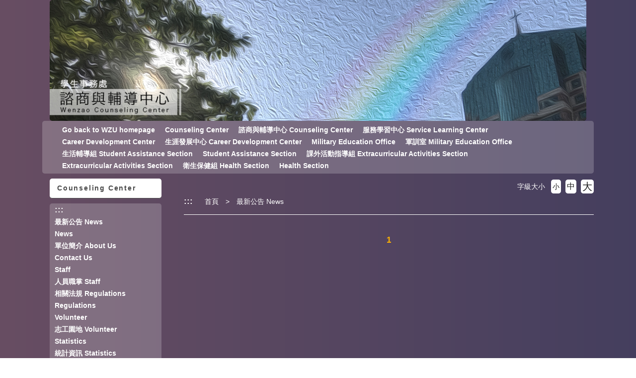

--- FILE ---
content_type: text/html; charset=UTF-8
request_url: https://d008e.wzu.edu.tw/category/137169
body_size: 7221
content:
<!DOCTYPE html PUBLIC "-//W3C//DTD XHTML 1.0 Transitional//EN" "http://www.w3.org/TR/xhtml1/DTD/xhtml1-transitional.dtd">
<html xmlns="http://www.w3.org/1999/xhtml">
<html lang="zh-tw">
<head>
	<meta charset="utf-8">
	<meta http-equiv="X-UA-Compatible" content="IE=edge">
	<meta name="viewport" content="width=device-width, initial-scale=1">
	<meta name="keywords" content="文藻外語大學" />
	<meta name="description" content="文藻外語大學" />
	<link rel="shortcut icon" href="https://d008e.wzu.edu.tw/assets/page/images/favicon.ico"/>
	    <title>
        最新公告 News |         文藻外語大學    </title>
	<meta name="msvalidate.01" content="384EBB299C10FB7E6C284E1DADF84912" />

<link type="text/css" href="https://d008e.wzu.edu.tw/assets/page/bootstrap3/css/bootstrap.css" rel="stylesheet" /><!--bootsrap3-->	
<link href="https://d008e.wzu.edu.tw/assets/page/css/reset.css" rel="stylesheet" type="text/css"><!--reset-->
<link href="https://d008e.wzu.edu.tw/assets/page/js/swiper/swiper.min.css" rel="stylesheet" type="text/css"><!--swiper css-->
<link href="https://d008e.wzu.edu.tw/assets/page/js/OwlCarousel2-2.2.1/owl.carousel.min.css" rel="stylesheet" type="text/css"><!--owl.carousel css-->
<link href="https://d008e.wzu.edu.tw/assets/page/js/OwlCarousel2-2.2.1/owl.theme.default.min.css" rel="stylesheet" type="text/css"><!--owl.carousel css-->
<link href="https://d008e.wzu.edu.tw/assets/page/js/lightcase/src/css/lightcase.css" rel="stylesheet" type="text/css"><!--lightcase css-->
<link href="https://d008e.wzu.edu.tw/assets/page/css/bootsnav.css" rel="stylesheet">
<link href="https://d008e.wzu.edu.tw/assets/page/css/main.css?v=0528v2" rel="stylesheet" type="text/css"><!--main css-->
<link href="https://d008e.wzu.edu.tw/assets/page/css/wenzao-home.css" rel="stylesheet" type="text/css"><!--文藻首頁專屬 css-->
<link href="https://d008e.wzu.edu.tw/assets/page/css/theme-1.css" rel="stylesheet" type="text/css"><!--顏色主題1 css-->
<link href="https://d008e.wzu.edu.tw/assets/page/css/font-awesome.min.css" rel="stylesheet" type="text/css"><!--顏色主題1 css-->
<!--link href="https://cdn.bootcss.com/font-awesome/4.6.3/css/font-awesome.min.css" rel="stylesheet" type="text/css"><顏色主題1 css-->

		<link href="https://d008e.wzu.edu.tw/assets/page/css/template-7.css" rel="stylesheet" type="text/css">
	<!--不同版型 css-->
	
<script src="https://d008e.wzu.edu.tw/assets/page/js/jquery.min.js"></script><!--jquery 1.9.0-->
<script src="https://d008e.wzu.edu.tw/assets/page/js/jquery-ui.min.js"></script><!--jquery ui 1.8.3-->
<script src="https://d008e.wzu.edu.tw/assets/page/bootstrap3/js/bootstrap.js"></script><!--bootsrap3-->
<!--<script src="https://d008e.wzu.edu.tw/assets/page/js/dashed.js"></script>消除連結虛線.js-->
<script src="https://d008e.wzu.edu.tw/assets/page/js/swiper/swiper.min.js"></script><!--swiper.js-->
<script src="https://d008e.wzu.edu.tw/assets/page/js/lightcase/src/js/lightcase.js"></script><!--lightcase.js-->
<script src="https://d008e.wzu.edu.tw/assets/page/js/retina/retina.min.js"></script><!--retina.js-->
<script src="https://d008e.wzu.edu.tw/assets/page/js/bootsnav.js"></script><!--bootsnav.js-->
<script src="https://d008e.wzu.edu.tw/assets/page/js/OwlCarousel2-2.2.1/owl.carousel.min.js"></script><!--owl.carousel.js-->


<!--HTML標簽支援IE js 開始-->
<script> 
  document . createElement ( 'header' ) ; 
  document . createElement ( 'section' ) ; 
  document . createElement ( 'article' ) ; 
  document . createElement ( 'aside' ) ; 
  document . createElement ( 'nav' ) ; 
  document . createElement ( 'footer' ) ; 
</script>

<!--media 支援IE9以下 開始-->
<!--[if lt IE 9]> 
<script src="js/html5shiv.js"></script>
<script src="js/mediaqueries.js"></script> 
<script src="https://d008e.wzu.edu.tw/assets/page/js/respond.min.js"></script>
<![endif]--> 

<script type="text/javascript">
	jQuery(document).ready(function($) {
		$('a[data-rel^=lightcase]').lightcase();
	});
	var base_url = 'https://d008e.wzu.edu.tw/';
</script>

<script>
	// retinajs();
	// Attempts to process all participating elements that
	// haven't been processed before.

	// retinajs( [img, img, img] );
	// retinajs( $('img') );
	// retinajs( document.querySelectorAll('img') );
	// Attempts to process only the elements in the collection.
	// Each one still needs to be marked with `data-rjs` and
	// will still be ignored if it has already been processed.
</script>

<script>
function myFunction() {
    window.print();
}
</script>

<script src="https://d008e.wzu.edu.tw/assets/page/js/nsdi.js?t=20181018"></script><!-- nsdi js -->




	
	<script>
	  (function() {
	    var cx = '005956558806656469693:a6pmrmt_xfa';
	    var gcse = document.createElement('script');
	    gcse.type = 'text/javascript';
	    gcse.async = true;
	    gcse.src = (document.location.protocol == 'https:' ? 'https:' : 'http:') + '//cse.google.com/cse.js?cx=' + cx;
	    var s = document.getElementsByTagName('script')[0];
	    s.parentNode.insertBefore(gcse, s);
	  })();
	</script>
</head>
<body>

	<noscript>您的瀏覽器不支援JavaScript功能， 若網頁功能無法正常使用時，請開啟瀏覽器JavaScript狀態</noscript>
	<a href="#center--content" id="gotocenter" title="跳到主要內容區塊" tabindex="1" class="sr-only sr-only-focusable">跳到主要內容區塊</a>

<div class="background-setting" style="background: url(https://d008e.wzu.edu.tw/assets/page/images/bg.jpg) top center no-repeat;">

<header>
	<div class="container" style="position: relative;">
	<!-- 	<nav class="login-nav">
	    	<ul>
	    		<li><a accesskey="F" href="#" title="快速選單連結區，此區塊列有本網站的快速連結，如：語言、網站地圖、回首頁">
	    			<span class="blind-brick">:::</span></a></li>
                	    		<li><a href="https://d008e.wzu.edu.tw/Login">Login</a></li>
                	    	</ul>
            <div class="clearfix"></div>
	    </nav> -->


			        					        	
					<div class="col-md-12 col-sm-12 col-xs-12">
											<!-- Framework Level 2 -->
																				<div class="col-md-12 col-sm-12 col-xs-12">
								<!-- _mod_pic -->

<!-- 圖片 -->
<section class="home-section padding-0 pic-wrap C82jAi" id="C82jAi" style="">
	<div style="padding:0px;margin:0px;">

		<h3 style="display: none;">
								</h3>

		<div>
					
							<img src="https://d008e.wzu.edu.tw/datas/temp/thumbs/2018_WZU-CC_banner.jpg" class="img-responsive" alt="2018_WZU-CC_banner.jpg" >
						
					</div>
	</div>
</section>
	
							</div>
																							
					</div>
					       										<!-- Framework Level 1 -->
										<div class="col-md-12 col-sm-12 col-xs-12">
						<!-- _mod_menuhori_lg -->

<!-- 橫式樣式大 -->
<section class="home-section menuhori_lg 9iy89P" id="9iy89P" style="">
	<div style="padding:0px;margin:0px;">
		
		<h3 style="display: none;">
								</h3>

		<div>
			
			<!-- 新 -->
			<nav class="navbar navbar-default navbar-mobile bootsnav">
			    <div class="navbar-header">
			        <button type="button" class="navbar-toggle" data-toggle="collapse" data-target="#9iy89P_nav">
			            <i class="fa fa-bars"></i>
			        </button>
			    </div>
			    <div class="collapse navbar-collapse" id="9iy89P_nav">
			        <ul class="nav navbar-nav" data-in="fadeInDown" data-out="fadeOutUp">
			        	<!-- 第一層 -->
			        	<!-- <li><a tabindex="1" accesskey="U" href="#" title="主要選單連結區，此區塊列有本網站的主要內容分類">
						<span class="blind-brick">:::</span></a></li> -->

														
                                	                                <li>
	                                    <a tabindex="1" href="http://c041.wzu.edu.tw/" target="_blank" title="Go back to WZU homepage(另開新視窗)">Go back to WZU homepage</a>
	                                </li>
                                								
                                	                                <li>
	                                    <a tabindex="1" href="http://d008e.wzu.edu.tw/" target="_blank" title="Counseling Center(另開新視窗)">Counseling Center</a>
	                                </li>
                                								
                                	                                <li>
	                                    <a tabindex="1" href="http://d008e.wzu.edu.tw/" target="_blank" title="諮商與輔導中心 Counseling Center(另開新視窗)">諮商與輔導中心 Counseling Center</a>
	                                </li>
                                								
                                	                                <li>
	                                    <a tabindex="1" href="http://c004e.wzu.edu.tw/front/bin/ptlist.phtml?Category=195" target="_blank" title="服務學習中心 Service Learning Center(另開新視窗)">服務學習中心 Service Learning Center</a>
	                                </li>
                                								
                                	                                <li>
	                                    <a tabindex="1" href="http://d009e.wzu.edu.tw/" target="_blank" title="Career Development Center(另開新視窗)">Career Development Center</a>
	                                </li>
                                								
                                	                                <li>
	                                    <a tabindex="1" href="http://c004e.wzu.edu.tw/front/bin/ptlist.phtml?Category=220" target="_blank" title="生涯發展中心 Career Development Center(另開新視窗)">生涯發展中心 Career Development Center</a>
	                                </li>
                                								
                                	                                <li>
	                                    <a tabindex="1" href="http://c012e.wzu.edu.tw/" target="_blank" title="Military Education Office(另開新視窗)">Military Education Office</a>
	                                </li>
                                								
                                	                                <li>
	                                    <a tabindex="1" href="http://c012e.wzu.edu.tw/front/bin/home.phtml" target="_blank" title="軍訓室 Military Education Office(另開新視窗)">軍訓室 Military Education Office</a>
	                                </li>
                                								
                                	                                <li>
	                                    <a tabindex="1" href="http://c004e.wzu.edu.tw/front/bin/ptlist.phtml?Category=87" target="_blank" title="生活輔導組 Student Assistance Section(另開新視窗)">生活輔導組 Student Assistance Section</a>
	                                </li>
                                								
                                	                                <li>
	                                    <a tabindex="1" href="http://d005e.wzu.edu.tw/" target="_blank" title="Student Assistance Section(另開新視窗)">Student Assistance Section</a>
	                                </li>
                                								
                                	                                <li>
	                                    <a tabindex="1" href="http://c004e.wzu.edu.tw/front/bin/ptlist.phtml?Category=88" target="_blank" title="課外活動指導組 Extracurricular Activities Section(另開新視窗)">課外活動指導組 Extracurricular Activities Section</a>
	                                </li>
                                								
                                	                                <li>
	                                    <a tabindex="1" href="http://d006e.wzu.edu.tw/" target="_blank" title="Extracurricular Activities Section(另開新視窗)">Extracurricular Activities Section</a>
	                                </li>
                                								
                                	                                <li>
	                                    <a tabindex="1" href="http://c004e.wzu.edu.tw/front/bin/ptlist.phtml?Category=84" target="_blank" title="衛生保健組 Health Section(另開新視窗)">衛生保健組 Health Section</a>
	                                </li>
                                								
                                	                                <li>
	                                    <a tabindex="1" href="http://d007e.wzu.edu.tw/" target="_blank" title="Health Section(另開新視窗)">Health Section</a>
	                                </li>
                                																        </ul>
			    </div>
			</nav>

					</div>
	</div>
</section>
					</div>
					       	       	

	</div>
</header>

<div class="container body-bg-article">
	<div class="row">
		<div class="bg-wrap">

		<!-- _mod_cate_banner -->

			        					        	
					<div class="col-md-12 col-sm-12 col-xs-12">
													<!-- Framework Level 2 -->
															<div class="col-md-3 col-sm-12 col-xs-12">
																										<div class="col-md-12 col-sm-12 col-xs-12">
																					<!-- _mod_menuvert -->
<!-- 直立樣式大 -->
<section class="home-section menuvert GXuZRn" id="GXuZRn" style="">
	<div style="padding:0px;margin:0px;">

		<h3 style="">
										Counseling Center 					</h3>

		<div>
			
			<nav class="navbar navbar-default navbar-mobile bootsnav fake_wrapper_fix">
			    <div class="navbar-header">
			        <button type="button" class="navbar-toggle" data-toggle="collapse" data-target="#GXuZRn_nav">
			            <i class="fa fa-bars"></i>
			        </button>
			    </div>
			    <div class="collapse navbar-collapse" id="GXuZRn_nav">
			        <ul class="nav navbar-nav" data-in="fadeInDown" data-out="fadeOutUp">
			        	<!-- 第一層 -->
			        	<li><a accesskey="L" href="#" title="左方選單連結區">
						<span class="blind-brick">:::</span></a></li>
														
                                	                                <li>
	                                    <a href="https://d008e.wzu.edu.tw/category/137169" target="_blank" title="最新公告 News(另開新視窗)">最新公告 News</a>
	                                </li>
                                								
                                	                                <li>
	                                    <a href="https://d008e.wzu.edu.tw/category/137168" target="_blank" title="News(另開新視窗)">News</a>
	                                </li>
                                								
                                	                                <li>
	                                    <a href="https://d008e.wzu.edu.tw/category/137183" target="_blank" title="單位簡介 About Us(另開新視窗)">單位簡介 About Us</a>
	                                </li>
                                								
                                	                                <li>
	                                    <a href="https://d008e.wzu.edu.tw/category/137182" target="_blank" title="Contact Us(另開新視窗)">Contact Us</a>
	                                </li>
                                								
                                	                                <li>
	                                    <a href="https://d008e.wzu.edu.tw/category/137208" target="_blank" title="Staff(另開新視窗)">Staff</a>
	                                </li>
                                								
                                	                                <li>
	                                    <a href="https://d008e.wzu.edu.tw/category/137209" target="_blank" title="人員職掌 Staff(另開新視窗)">人員職掌 Staff</a>
	                                </li>
                                								
                                	                                <li>
	                                    <a href="https://d008e.wzu.edu.tw/category/137217" target="_blank" title="相關法規 Regulations(另開新視窗)">相關法規 Regulations</a>
	                                </li>
                                								
                                	                                <li>
	                                    <a href="https://d008e.wzu.edu.tw/category/137216" target="_blank" title="Regulations(另開新視窗)">Regulations</a>
	                                </li>
                                								
                                	                                <li>
	                                    <a href="https://d008e.wzu.edu.tw/category/137236" target="_blank" title="Volunteer(另開新視窗)">Volunteer</a>
	                                </li>
                                								
                                	                                <li>
	                                    <a href="https://d008e.wzu.edu.tw/category/137237" target="_blank" title="志工園地 Volunteer(另開新視窗)">志工園地 Volunteer</a>
	                                </li>
                                								
                                	                                <li>
	                                    <a href="https://d008e.wzu.edu.tw/category/137246" target="_blank" title="Statistics(另開新視窗)">Statistics</a>
	                                </li>
                                								
                                	                                <li>
	                                    <a href="https://d008e.wzu.edu.tw/category/137247" target="_blank" title="統計資訊 Statistics(另開新視窗)">統計資訊 Statistics</a>
	                                </li>
                                								
                                	                                <li>
	                                    <a href="https://d008e.wzu.edu.tw/category/137271" target="_blank" title="服務流程 Services(另開新視窗)">服務流程 Services</a>
	                                </li>
                                								
                                	                                <li>
	                                    <a href="https://d008e.wzu.edu.tw/category/137270" target="_blank" title="Services(另開新視窗)">Services</a>
	                                </li>
                                								
                                	                                <li>
	                                    <a href="https://www.facebook.com/wenzaoCC/" target="_blank" title="Facebook(另開新視窗)">Facebook</a>
	                                </li>
                                								
                                	                                <li>
	                                    <a href="https://d008e.wzu.edu.tw/category/137287" target="_blank" title="活動全記錄 Events(另開新視窗)">活動全記錄 Events</a>
	                                </li>
                                								
                                	                                <li>
	                                    <a href="https://d008e.wzu.edu.tw/category/137294" target="_blank" title="Download Forms(另開新視窗)">Download Forms</a>
	                                </li>
                                								
                                	                                <li>
	                                    <a href="https://d008e.wzu.edu.tw/category/137295" target="_blank" title="下載專區 Download Forms(另開新視窗)">下載專區 Download Forms</a>
	                                </li>
                                								
                                	                                <li>
	                                    <a href="https://d008e.wzu.edu.tw/category/137298" target="_blank" title="Q&A(另開新視窗)">Q&A</a>
	                                </li>
                                								
                                	                                <li>
	                                    <a href="https://d008e.wzu.edu.tw/category/137299" target="_blank" title="QA(另開新視窗)">QA</a>
	                                </li>
                                								
                                	                                <li>
	                                    <a href="https://d008e.wzu.edu.tw/category/137373" target="_blank" title="討論區 Forum(另開新視窗)">討論區 Forum</a>
	                                </li>
                                																        </ul>
			    </div>
			</nav>

					</div>
	</div>
</section>

																			</div>
																										<div class="col-md-12 col-sm-12 col-xs-12">
																					<!-- _mod_menuvert -->
<!-- 直立樣式大 -->
<section class="home-section menuvert GfQ2tY" id="GfQ2tY" style="">
	<div style="padding:0px;margin:0px;">

		<h3 style="">
										Resources Room for Students with Disabilities 					</h3>

		<div>
			
			<nav class="navbar navbar-default navbar-mobile bootsnav fake_wrapper_fix">
			    <div class="navbar-header">
			        <button type="button" class="navbar-toggle" data-toggle="collapse" data-target="#GfQ2tY_nav">
			            <i class="fa fa-bars"></i>
			        </button>
			    </div>
			    <div class="collapse navbar-collapse" id="GfQ2tY_nav">
			        <ul class="nav navbar-nav" data-in="fadeInDown" data-out="fadeOutUp">
			        	<!-- 第一層 -->
			        	<li><a accesskey="L" href="#" title="左方選單連結區">
						<span class="blind-brick">:::</span></a></li>
														
                                	                                <li>
	                                    <a href="https://d008e.wzu.edu.tw/category/137433" target="_blank" title="最新公告 News(另開新視窗)">最新公告 News</a>
	                                </li>
                                								
                                	                                <li>
	                                    <a href="https://d008e.wzu.edu.tw/category/137432" target="_blank" title="News(另開新視窗)">News</a>
	                                </li>
                                								
                                	                                <li>
	                                    <a href="https://d008e.wzu.edu.tw/category/137445" target="_blank" title="單位簡介 About Us(另開新視窗)">單位簡介 About Us</a>
	                                </li>
                                								
                                	                                <li>
	                                    <a href="https://d008e.wzu.edu.tw/category/137444" target="_blank" title="About Us(另開新視窗)">About Us</a>
	                                </li>
                                								
                                	                                <li>
	                                    <a href="https://d008e.wzu.edu.tw/category/137451" target="_blank" title="人員執掌 Staff(另開新視窗)">人員執掌 Staff</a>
	                                </li>
                                								
                                	                                <li>
	                                    <a href="https://d008e.wzu.edu.tw/category/137450" target="_blank" title="Staff(另開新視窗)">Staff</a>
	                                </li>
                                								
                                	                                <li>
	                                    <a href="https://d008e.wzu.edu.tw/category/137457" target="_blank" title="服務項目 Services(另開新視窗)">服務項目 Services</a>
	                                </li>
                                								
                                	                                <li>
	                                    <a href="https://d008e.wzu.edu.tw/category/137456" target="_blank" title="Services(另開新視窗)">Services</a>
	                                </li>
                                								
                                	                                <li>
	                                    <a href="https://d008e.wzu.edu.tw/category/137459" target="_blank" title="相關法規及下載專區 Download(另開新視窗)">相關法規及下載專區 Download</a>
	                                </li>
                                								
                                	                                <li>
	                                    <a href="https://d008e.wzu.edu.tw/category/137458" target="_blank" title="Download(另開新視窗)">Download</a>
	                                </li>
                                								
                                	                                <li>
	                                    <a href="https://d008e.wzu.edu.tw/category/137460" target="_blank" title="Regulations(另開新視窗)">Regulations</a>
	                                </li>
                                								
                                	                                <li>
	                                    <a href="https://d008e.wzu.edu.tw/category/137461" target="_blank" title="法規專區 Regulations(另開新視窗)">法規專區 Regulations</a>
	                                </li>
                                								
                                	                                <li>
	                                    <a href="https://d008e.wzu.edu.tw/category/137462" target="_blank" title="Q&A(另開新視窗)">Q&A</a>
	                                </li>
                                								
                                	                                <li>
	                                    <a href="https://d008e.wzu.edu.tw/category/137463" target="_blank" title="QA(另開新視窗)">QA</a>
	                                </li>
                                								
                                	                                <li>
	                                    <a href="https://d008e.wzu.edu.tw/category/137474" target="_blank" title="Forum(另開新視窗)">Forum</a>
	                                </li>
                                								
                                	                                <li>
	                                    <a href="http://d008e.wzu.edu.tw/category/137372/Forum" target="_blank" title="討論區 Forum(另開新視窗)">討論區 Forum</a>
	                                </li>
                                								
                                	                                <li>
	                                    <a href="https://d008e.wzu.edu.tw/category/137485" target="_blank" title="行事曆Ccalendar(另開新視窗)">行事曆Ccalendar</a>
	                                </li>
                                								
                                	                                <li>
	                                    <a href="http://wwwe.wzu.edu.tw/" target="_blank" title="Back to homepage(另開新視窗)">Back to homepage</a>
	                                </li>
                                																        </ul>
			    </div>
			</nav>

					</div>
	</div>
</section>

																			</div>
																										<div class="col-md-12 col-sm-12 col-xs-12">
																					<!-- _mod_menuvert -->
<!-- 直立樣式大 -->
<section class="home-section menuvert bQQKT8" id="bQQKT8" style="">
	<div style="padding:0px;margin:0px;">

		<h3 style="">
										Counseling work 					</h3>

		<div>
			
			<nav class="navbar navbar-default navbar-mobile bootsnav fake_wrapper_fix">
			    <div class="navbar-header">
			        <button type="button" class="navbar-toggle" data-toggle="collapse" data-target="#bQQKT8_nav">
			            <i class="fa fa-bars"></i>
			        </button>
			    </div>
			    <div class="collapse navbar-collapse" id="bQQKT8_nav">
			        <ul class="nav navbar-nav" data-in="fadeInDown" data-out="fadeOutUp">
			        	<!-- 第一層 -->
			        	<li><a accesskey="L" href="#" title="左方選單連結區">
						<span class="blind-brick">:::</span></a></li>
														
                                	                                <li>
	                                    <a href="https://d008e.wzu.edu.tw/category/137654" target="_blank" title="Teachers(另開新視窗)">Teachers</a>
	                                </li>
                                								
                                	                                <li>
	                                    <a href="https://d008e.wzu.edu.tw/category/137655" target="_blank" title="教師專區(導師) Teachers(另開新視窗)">教師專區(導師) Teachers</a>
	                                </li>
                                								
                                	                                <li>
	                                    <a href="https://d008e.wzu.edu.tw/category/137657" target="_blank" title="學生專區 Students(另開新視窗)">學生專區 Students</a>
	                                </li>
                                								
                                	                                <li>
	                                    <a href="https://d008e.wzu.edu.tw/category/137656" target="_blank" title="Students(另開新視窗)">Students</a>
	                                </li>
                                								
                                	                                <li>
	                                    <a href="https://d008e.wzu.edu.tw/category/137666" target="_blank" title="Parents(另開新視窗)">Parents</a>
	                                </li>
                                								
                                	                                <li>
	                                    <a href="https://d008e.wzu.edu.tw/category/137667" target="_blank" title=" 家長專區 Parents(另開新視窗)"> 家長專區 Parents</a>
	                                </li>
                                																        </ul>
			    </div>
			</nav>

					</div>
	</div>
</section>

																			</div>
																										<div class="col-md-12 col-sm-12 col-xs-12">
																					<!-- _mod_menuvert -->
<!-- 直立樣式大 -->
<section class="home-section menuvert uQmiCe" id="uQmiCe" style="">
	<div style="padding:0px;margin:0px;">

		<h3 style="">
										Counselor Schedule and Manking Appointments 					</h3>

		<div>
			
			<nav class="navbar navbar-default navbar-mobile bootsnav fake_wrapper_fix">
			    <div class="navbar-header">
			        <button type="button" class="navbar-toggle" data-toggle="collapse" data-target="#uQmiCe_nav">
			            <i class="fa fa-bars"></i>
			        </button>
			    </div>
			    <div class="collapse navbar-collapse" id="uQmiCe_nav">
			        <ul class="nav navbar-nav" data-in="fadeInDown" data-out="fadeOutUp">
			        	<!-- 第一層 -->
			        	<li><a accesskey="L" href="#" title="左方選單連結區">
						<span class="blind-brick">:::</span></a></li>
														
                                	                                <li>
	                                    <a href="https://docs.google.com/forms/d/e/1FAIpQLSe2QK5EtFD3301Wd9Dd9VQtmtXvk43UjDjL9UWDzXS3uB70vA/viewform" target="_blank" title="晤談預約表 Appointment(另開新視窗)">晤談預約表 Appointment</a>
	                                </li>
                                								
                                	                                <li>
	                                    <a href="https://docs.google.com/forms/d/e/1FAIpQLSe2QK5EtFD3301Wd9Dd9VQtmtXvk43UjDjL9UWDzXS3uB70vA/viewform" target="_blank" title="Make an Appointment(另開新視窗)">Make an Appointment</a>
	                                </li>
                                								
                                	                                <li>
	                                    <a href="https://d008e.wzu.edu.tw/category/137749" target="_blank" title="心理師值班表 Counselor Schedule(另開新視窗)">心理師值班表 Counselor Schedule</a>
	                                </li>
                                								
                                	                                <li>
	                                    <a href="https://d008e.wzu.edu.tw/category/137748" target="_blank" title="Counselor Schedule(另開新視窗)">Counselor Schedule</a>
	                                </li>
                                								
                                	                                <li>
	                                    <a href="https://goo.gl/forms/jeoTLCD54j878pQw2" target="_blank" title="Appointment for Chatroom(另開新視窗)">Appointment for Chatroom</a>
	                                </li>
                                								
                                	                                <li>
	                                    <a href="https://docs.google.com/forms/d/e/1FAIpQLSekPkQYOs2_BuVRMeq_9-eZZ2wtFkSdmG-fQOpl-1_cMM6E3Q/viewform?c=0&w=1" target="_blank" title="文藻聊天室預約表(另開新視窗)">文藻聊天室預約表</a>
	                                </li>
                                								
                                	                                <li>
	                                    <a href="https://d008e.wzu.edu.tw/category/137755" target="_blank" title="文藻聊天室值班師資時間表(另開新視窗)">文藻聊天室值班師資時間表</a>
	                                </li>
                                								
                                	                                <li>
	                                    <a href="https://d008e.wzu.edu.tw/category/137754" target="_blank" title="Chat Room Schedule(另開新視窗)">Chat Room Schedule</a>
	                                </li>
                                																        </ul>
			    </div>
			</nav>

					</div>
	</div>
</section>

																			</div>
																										<div class="col-md-12 col-sm-12 col-xs-12">
																					<!-- _mod_menuvert -->
<!-- 直立樣式大 -->
<section class="home-section menuvert ox7Ucb" id="ox7Ucb" style="">
	<div style="padding:0px;margin:0px;">

		<h3 style="">
										Gender Equality Education					</h3>

		<div>
			
			<nav class="navbar navbar-default navbar-mobile bootsnav fake_wrapper_fix">
			    <div class="navbar-header">
			        <button type="button" class="navbar-toggle" data-toggle="collapse" data-target="#ox7Ucb_nav">
			            <i class="fa fa-bars"></i>
			        </button>
			    </div>
			    <div class="collapse navbar-collapse" id="ox7Ucb_nav">
			        <ul class="nav navbar-nav" data-in="fadeInDown" data-out="fadeOutUp">
			        	<!-- 第一層 -->
			        	<li><a accesskey="L" href="#" title="左方選單連結區">
						<span class="blind-brick">:::</span></a></li>
														
                                	                                <li>
	                                    <a href="https://d008e.wzu.edu.tw/category/137695" target="_blank" title="不可不知 Must Know(另開新視窗)">不可不知 Must Know</a>
	                                </li>
                                								
                                	                                <li>
	                                    <a href="https://d008e.wzu.edu.tw/category/137694" target="_blank" title="Must Know(另開新視窗)">Must Know</a>
	                                </li>
                                								
                                	                                <li>
	                                    <a href="https://d008e.wzu.edu.tw/category/137699" target="_blank" title="申訴管道 Appeal(另開新視窗)">申訴管道 Appeal</a>
	                                </li>
                                								
                                	                                <li>
	                                    <a href="http://project.wzu.edu.tw/geec/index_regulations.html#b01" target="_blank" title="Regulations(另開新視窗)">Regulations</a>
	                                </li>
                                								
                                	                                <li>
	                                    <a href="https://d008e.wzu.edu.tw/category/137711" target="_blank" title="相關規定 Regulations(另開新視窗)">相關規定 Regulations</a>
	                                </li>
                                								
                                	                                <li>
	                                    <a href="https://d008e.wzu.edu.tw/category/137712" target="_blank" title="Online Resource(另開新視窗)">Online Resource</a>
	                                </li>
                                								
                                	                                <li>
	                                    <a href="https://d008e.wzu.edu.tw/category/137713" target="_blank" title="網路資源 Online Resource(另開新視窗)">網路資源 Online Resource</a>
	                                </li>
                                								
                                	                                <li>
	                                    <a href="https://d008e.wzu.edu.tw/category/137717" target="_blank" title=" Gender Equality Education QA (另開新視窗)"> Gender Equality Education QA </a>
	                                </li>
                                								
                                	                                <li>
	                                    <a href="https://d008e.wzu.edu.tw/category/146868" target="_blank" title="Video(另開新視窗)">Video</a>
	                                </li>
                                																        </ul>
			    </div>
			</nav>

					</div>
	</div>
</section>

																			</div>
																										<div class="col-md-12 col-sm-12 col-xs-12">
																					<!-- _mod_menuvert -->
<!-- 直立樣式大 -->
<section class="home-section menuvert d4R9xr" id="d4R9xr" style="">
	<div style="padding:0px;margin:0px;">

		<h3 style="">
										Student Appeal 					</h3>

		<div>
			
			<nav class="navbar navbar-default navbar-mobile bootsnav fake_wrapper_fix">
			    <div class="navbar-header">
			        <button type="button" class="navbar-toggle" data-toggle="collapse" data-target="#d4R9xr_nav">
			            <i class="fa fa-bars"></i>
			        </button>
			    </div>
			    <div class="collapse navbar-collapse" id="d4R9xr_nav">
			        <ul class="nav navbar-nav" data-in="fadeInDown" data-out="fadeOutUp">
			        	<!-- 第一層 -->
			        	<li><a accesskey="L" href="#" title="左方選單連結區">
						<span class="blind-brick">:::</span></a></li>
														
                                	                                <li>
	                                    <a href="https://d008e.wzu.edu.tw/category/148262" target="_blank" title="Student Appeals(另開新視窗)">Student Appeals</a>
	                                </li>
                                								
                                	                                <li>
	                                    <a href="https://d008e.wzu.edu.tw/category/137529" target="_blank" title="最新公告 News(另開新視窗)">最新公告 News</a>
	                                </li>
                                								
                                	                                <li>
	                                    <a href="" target="_blank" title=" 關於申訴 Student Appeal(另開新視窗)"> 關於申訴 Student Appeal</a>
	                                </li>
                                																        </ul>
			    </div>
			</nav>

					</div>
	</div>
</section>

																			</div>
																										<div class="col-md-12 col-sm-12 col-xs-12">
																					<!-- _mod_menuvert -->
<!-- 直立樣式大 -->
<section class="home-section menuvert 1vXqVT" id="1vXqVT" style="">
	<div style="padding:0px;margin:0px;">

		<h3 style="">
										About Wenzao 					</h3>

		<div>
			
			<nav class="navbar navbar-default navbar-mobile bootsnav fake_wrapper_fix">
			    <div class="navbar-header">
			        <button type="button" class="navbar-toggle" data-toggle="collapse" data-target="#1vXqVT_nav">
			            <i class="fa fa-bars"></i>
			        </button>
			    </div>
			    <div class="collapse navbar-collapse" id="1vXqVT_nav">
			        <ul class="nav navbar-nav" data-in="fadeInDown" data-out="fadeOutUp">
			        	<!-- 第一層 -->
			        	<li><a accesskey="L" href="#" title="左方選單連結區">
						<span class="blind-brick">:::</span></a></li>
														
                                	                                <li>
	                                    <a href="http://c041.wzu.edu.tw/" target="_blank" title="Homepage(另開新視窗)">Homepage</a>
	                                </li>
                                								
                                	                                <li>
	                                    <a href="http://c004e.wzu.edu.tw/" target="_blank" title="Office of Student Affairs(另開新視窗)">Office of Student Affairs</a>
	                                </li>
                                								
                                	                                <li>
	                                    <a href="http://c004e.wzu.edu.tw/" target="_blank" title="學生事務處首頁(另開新視窗)">學生事務處首頁</a>
	                                </li>
                                								
                                	                                <li>
	                                    <a href="http://nsis.wtuc.edu.tw/ishome.phtml" target="_blank" title="Information Service(另開新視窗)">Information Service</a>
	                                </li>
                                								
                                	                                <li>
	                                    <a href="http://nsis.wtuc.edu.tw/ishome.phtml" target="_blank" title="校務資訊(另開新視窗)">校務資訊</a>
	                                </li>
                                																        </ul>
			    </div>
			</nav>

					</div>
	</div>
</section>

																			</div>
																</div>
																				<!-- Framework Level 2 -->
																							<div class="col-md-9 col-sm-12 col-xs-12">
																			<!-- _mod_list_news -->

<section class="article-section">
	<!-- 麵包屑 -->
	<!-- _mod_list_breadthumb -->
<div class="breadthumb">
	<ul class="breadthumb-list">
		<li><a accesskey="C" href="#" title="頁面路徑區，此區塊列有本網站的路徑位置，例如：首頁的關於我們">
		<span class="blind-brick">:::</span></a></li>
		<li>
			<a href="https://d008e.wzu.edu.tw/">首頁</a>
		</li>
		<li>
			<a href="#">最新公告 News</a>
		</li>
	</ul>
</div>	
	<div class="font-size-chooser">
		<ul>
			<li>字級大小</li>
			<noscript>當script無法執行時可按 "ctrl + +" 鍵替代字體放大功能，按"ctrl + -"鍵替代字體縮小功能</noscript>
			<li class="small"><a href="#">小</a></li>
			<li class="medium"><a href="#">中</a></li>
			<li class="big"><a href="#">大</a></li>
		</ul>
	</div>
	<div class="list-container">

		<!-- 消息列表 開始 --> <!-- 8筆換頁 -->
		<ul class="news-list">
					</ul>

		<ul class="page-number-list"> <li class="active"><a href="?&pages=1">1</a></li>
 </ul>		
		<!-- 消息列表 結束 -->
	</div>
</section>
	
	

 																	</div>
																									
					</div>
				
	       	       			
    	<div class="clearfix"></div>
    	</div>
	</div>
</div>

<footer>
    <div class="container footer">

                                                        <!-- Framework Level 1 -->
                                        <div class="col-md-12 col-sm-12 col-xs-12">
                        <!-- _mod_edit -->
<!-- 自訂編輯區 -->
<section class="home-section uG8PAx" id="uG8PAx" style="">
	<div style="padding:0px;margin:0px;">
		
		<h3 style="display: none;">
								</h3>

		
		<!-- 自訂編輯區 start -->
		<div>
							<p><font color="#333333" size="-1" style="font-family: verdana, Tahoma, "MS Sans Serif", Geneva, sans-serif; text-align: -webkit-center;">高雄市三民區民族一路900號(行政大樓一樓A114) </font><font color="#333333" size="-1" style="font-family: verdana, Tahoma, "MS Sans Serif", Geneva, sans-serif; text-align: -webkit-center;">      <font color="#0000ff">TEL</font>：07-342-6031     <font color="#0000ff">FAX</font>：07-347-4102 <font color="#333333" size="-1">   </font>  <font color="#993300">如有相關意見，請聯絡</font><a href="mailto:alice@mail.wzu.edu.tw" style="color: rgb(0, 0, 0); text-decoration: none;"><font color="#0000ff">網頁維護員</font></a></font><br />
<font color="#333333" size="-1" style="font-family: verdana, Tahoma, "MS Sans Serif", Geneva, sans-serif; text-align: -webkit-center;"><font color="#333333" size="-2">900 Mintsu 1st Road Kaohsiung 807, Taiwan R.O.C FAX：+886-7-347-4102 ©Copyright 2008 Wenzao Ursuline University of Languages ALL RIGHTS RESERVED</font></font></p>
					</div>
		<!-- 自訂編輯區 end -->

			</div>
</section>
                    </div>
                                    
    	            <p style="text-align: left">
                當頁瀏覽:255            </p>
    	        
    	<a href="#" class="go-top">TOP</a>
    </div>
    
</footer>



<script>
	var result = $(".footer-info").height();
	$(".footer-marks").css("height",result);


    $('a').each(function(){
        var title = $(this).attr('title');
        var text = $(this).text();
        if(title == undefined && (text != undefined && text!= '')){
            $(this).attr('title',text);
        }
    })
</script>

<!-- 控制字級大小JS -->

<script>
$(document).ready(function(){
    $(".small").click(function(){
        $("body").css("font-size","14px");
        $("body").css("line-height","22px");
    });
    $(".medium").click(function(){
        $("body").css("font-size","16px");
        $("body").css("line-height","26px");
    });
    $(".big").click(function(){
        $("body").css("font-size","20px");
        $("body").css("line-height","32px");
    });
});
</script>


</body>
</html>
                                                                                                                                                                                                                                                                                                                                                                                                                                                                                                                                                                                                   

--- FILE ---
content_type: text/css
request_url: https://d008e.wzu.edu.tw/assets/page/css/template-7.css
body_size: 5795
content:
@charset "UTF-8";

/* 版型1 CSS*/

body {
	margin: 0px;
	font-family:"微軟正黑體","蘋果儷中黑",Arial;
	word-break: normal;
	text-align: left; 
	font-size: 14px;
	line-height: 22px;
	background: #614b62;
	}
	
a{
	text-decoration:none;
	outline: medium none;	
	transition: all 0.25s;
	color: #191919;
	}

a:hover{
	opacity: 0.7;
}		
	
ul,li{ 
	margin:0; padding:0; list-style:none;
	}

tml,a,form,area,div,img,table,td,th,ul,ol,dl,li,dt,dd,h1,h2,h3,h4,h5,h6,p {
	margin:0px;
	padding-left:0px;
	}
	
div,span{
	word-break: normal;
	text-align:justify; 
	}

.clear{clear:both;}
.blank10{ height:10px;}
.blank20{ height:20px;}
.blank30{ height:30px;}
.blank40{ height:40px;}
.blank50{ height:50px;}
.blank60{ height:60px;}
.blank70{ height:70px;}
.blank80{ height:80px;}
.blank90{ height:90px;}
.blank100{ height:100px;}
.blank110{ height:110px;}
.blank120{ height:120px;}
.blank130{ height:130px;}
.blank140{ height:140px;}
.blank150{ height:150px;}
.blank160{ height:160px;}
.blank170{ height:170px;}
.blank180{ height:180px;}
.blank190{ height:190px;}
.blank200{ height:200px;}

.hidden-template-2{
	display: none;
}

/*header 開始*/
.logo{
	margin: 14px auto 0 auto;
	text-align: center;
	position: relative;
	z-index: 10;
	max-width: 400px;
}

.logo img{
	max-width: 100%;
}

.nav{
	position: relative;
}

.search{
	margin-top: 4px;
	margin-left: 5px;
}

.search button{
	border: none;
	width: 35px;
	height: 35px;
	background: url(../images/search.png) center center no-repeat;
	padding: 0;
	display: block;
	float: left;
}

.search input{
	border: none;
	border-bottom: 1px solid #fff;
	background: none;
	display: block;
	float: left;
	margin-top: 5px;
}

.third-nav{
	float: left;
	font-size: 90%;
	margin-top: 12px;
}

.third-nav ul li{
	display: inline-block;
	padding-left: 15px;
}
.third-nav ul li a{
	color:#Fff;
}
.blind-brick{
	color: #fff;
	font-weight: 900;
	font-size: 120%;
}

.second-nav{
	float: right;
	font-size: 100%;
	font-weight: 600;
	margin-top: 8px;
	background: none;
	border-radius: 5px;
}

.second-nav ul li{
	display: inline-block;
	padding: 5px 10px;
}
.second-nav ul li a{
	color: #fff;
}

	
/*header 結束*/	

	
/*article 開始*/

.background-setting{
	background: url('../images/bg7.png') !important;
}

.slogan{
	text-align: center;
	color: #fff;
	padding: 120px 0 100px;
	text-transform: uppercase;
	letter-spacing: 2px;
	display: none;
}
.slogan p{
	font-family: 'Montserrat', sans-serif;
	font-size: 514%;
	line-height: 70%;
}
.slogan p span{
	font-size: 22%;
	font-family:"微軟正黑體","蘋果儷中黑",Arial;
}


.template-2-swiper{
	display: block;
}

.article .template-2-swiper{
	display: none;
}

.swiper-container.template-2-swiper {
    width: 100%;
    height: 250px;
    border-radius: 0 0 5px 5px;
    margin-bottom: 30px;
}

.template-2-swiper .swiper-slide {
	width: 750px;
    display: -webkit-box;
    display: -ms-flexbox;
    display: -webkit-flex;
    display: flex;
    -webkit-box-pack: center;
    -ms-flex-pack: center;
    -webkit-justify-content: center;
    justify-content: center;
    -webkit-box-align: center;
    -ms-flex-align: center;
    -webkit-align-items: center;
    align-items: center;
    margin: 0 15px;
}
.section-order-adjust{
	-js-display: flex;
	display: flex;
	flex-wrap: wrap;
}
.tab-list li a, .tag-list li a{
	border-radius: 0px;
}
#side-nav{
	order: 1;
}

#news{
	order: 2;
}

#image-link-list{
	order: 3;
}

#announcement-list{
	order: 4;
}

.home-section#announcement-list h3{
	margin-bottom: 0;
}

#link-list-b{
	order: 5;
}

#link-list-a{
	order: 6;
}

.home-section{
	position: relative;
	text-align: left;
	margin-bottom: 10px;
}

.home-section h3{
	font-size: 18px;
	letter-spacing: 1.8px;
	padding: 12px 0;
	font-family:"微軟正黑體","蘋果儷中黑",Arial;
	text-align: left;
	color: #4A4A4A;
    background: #FFFFFF;
    padding-left: 15px;
    margin-top: 10px;
    border-radius: 5px;
    border-bottom: 1px solid #4A4A4A;
}
.home-section h3 span{
	font-size: 22px;
	color: #4A4A4A;
}
.main-nav{
	border-radius: 5px;
	margin-bottom: 15px;
	background: rgba(255,255,255,0.2);
}
.main-nav ul li{
	padding: 0;
}
.main-nav ul li a{
	color: #fff;
	display: block;
    padding: 5px 40px;
    position: static;
}
.main-nav ul li a:hover{
	background: #E8E8E8;
	color:#000;
}

nav.navbar.bootsnav{
	background-color: rgba(255,255,255,0.2) !important;
	border-radius: 5px;
}
@media (min-width: 991px) {

nav.navbar.bootsnav ul.nav > li > a{
	color:#fff !important;
}
nav.navbar.bootsnav ul.nav > li > a:hover{
	background: #E8E8E8;
	color:#000 !important;
}
}

.menuvert .navbar-collapse{
	padding: 0;
}
.menuvert nav.navbar.bootsnav ul.nav > li > a{
	border-bottom: none;
	padding-left: 10px;
}
.menuvert nav.navbar.bootsnav ul.nav > li > a:hover{
	color:#000 !important;
}

.news-cover{
	width: 100%;
	height: 180px;
	background-size: cover;
	float: left;
	border-radius: 0px; 
}

.news a{
	display: block;
}

.news a:hover{
	opacity: 0.7;
}

.news h4{
	font-weight: 600;
	letter-spacing: 0.5px;
	margin: 0;
	padding: 15px 15px 0 15px;
	font-size: 114%;
	text-align: left;
	line-height: 130%;
	background: #F7F7F7;
}

.news p{
	display: block;
	background: #F7F7F7;
	padding: 5px 15px 0 15px;
	line-height: 140%;
}

.news a:after{
	content: "more";
	background: #F7F7F7;
	width: 100%;
	display: block;
	color: #fff;
	border-bottom-left-radius: 5px;
	border-bottom-right-radius: 5px;
}

.quick-link button{
	background: #fff;
	width: 100%;
	height: 60px;
	line-height: 60px;
	font-size: 114%;
	border: none;
	padding: 0 15px;
	text-align: left;
	border-radius: 0;
}
.caret{
	margin-top: 25px;
	border-top: 8px solid;
    border-right: 8px solid transparent;
    border-left: 8px solid transparent;
    float: right;
}
.article-container{
	padding: 30px;
	position: relative;
	background: #fff;
	border-radius: 5px;
}

.article-container p{
	max-width: 600px;
	word-wrap: break-word;
	margin-left: auto;
	margin-right: auto; 

}

.more-of-section{
	position: absolute;
	top: 9px;
	right: 15px;
}


.fourth-nav li{
	padding: 15px;
	border-bottom: 0;
	padding-left: 0;
}

.fourth-nav li a{
	font-size: 114%;
	font-weight: 600;
	overflow : hidden;
	text-overflow: ellipsis;
	display: -webkit-box;
	-webkit-line-clamp: 1;
	-webkit-box-orient: vertical;
	text-align: left;
	color: #4A4A4A;
	margin-left: 15px;
}
.fourth-nav li{

}

.article-free-space{
	/*height: 260px;*/
}
.fourth-nav{
	background: #ffffff;
	border-radius: 0 0 5px 5px;
}
.swiper-container.home-swiper{
	border-radius: 5px;
}
.n-articles h3 , .quicklink h3{
	border-radius: 5px 5px 0 0;
}
/*article 結束*/

/*UI 開始*/
.login-nav a{
	color:#fff;
}
.default-btn{
	padding: 10px 15px;
	border-radius: 10px;
	font-size: 100%;
	letter-spacing: 1px;
	border: none;
	cursor: pointer;
	background: #9B9B9B;
	color:#fff !important;
}

.default-btn.submit-btn{
	border-radius: 0 0 5px 5px;
	width: 100%;
	background-color: #999; /*IE8*/
	background: rgba(0,0,0,0.5);
	display: block;
	text-align: center;
}

.default-btn:hover{
	opacity: 0.7;
}

.more-of-list{
	display: block;
}

.one-line, .announcement-list a, .news-list li a, .survey-list li h3{
	overflow : hidden;
	text-overflow: ellipsis;
	display: -webkit-box;
	-webkit-line-clamp: 1;
	-webkit-box-orient: vertical;
	text-align: left;
}

.two-line, .teacher-list p, .album-list li h3, .blog-list li h3, .survey-list li p, .news h4{
	overflow : hidden;
	text-overflow: ellipsis;
	display: -webkit-box;
	-webkit-line-clamp: 2;
	-webkit-box-orient: vertical;
	text-align: left;
}

.three-line, .news p{
	overflow : hidden;
	text-overflow: ellipsis;
	display: -webkit-box;
	-webkit-line-clamp: 3;
	-webkit-box-orient: vertical;
	text-align: left;
}

.four-line{
	overflow : hidden;
	text-overflow: ellipsis;
	display: -webkit-box;
	-webkit-line-clamp: 4;
	-webkit-box-orient: vertical;
	text-align: left;
}

.honor-list li{
	background-image: url(../images/crown2.png);
	background-position-x: 10px;
	background-position-y: center;
	background-repeat: no-repeat;
	background-color: #fff;
	padding: 13px 13px 13px 40px;
	margin-bottom: 20px;
	margin-bottom: 0;
	border-radius: 0px;
}
.honor-list li:last-child{
	border-radius: 0 0 5px 5px;
}
.honor-list.star li{
	background-image: url(../images/star.png);
	background-position-x: 10px;
	background-position-y: center;
	background-repeat: no-repeat;
	background-color: #fff;
}

.honor-list li:hover{
	opacity: 0.7;
}

.honor-list li a{
	text-align: left;
	overflow : hidden;
	text-overflow: ellipsis;
	display: -webkit-box;
	-webkit-line-clamp: 1;
	-webkit-box-orient: vertical;
}

.horizontal-list{
	text-align: left;
	display: none;
}

.horizontal-list li{
	display: inline-block;
	padding: 5px 0;
}

.horizontal-list li a{
	padding: 0 7px 0 5px;
	border-right: 1px solid #000;
}

.horizontal-list li:first-of-type a{
	padding: 0 5px 0 0;
}

.horizontal-list li:last-of-type a{
	border: none;
}

.tab-list, .tag-list{
	text-align: left;
	padding: 0;
	margin-top: 20px;
}

.tag-list{
	margin-bottom: 10px;
	padding: 0;
}

.tab-list li, .tag-list li{
	display: inline-block;
	margin: 0;
}

.tab-list li a, .tag-list li a{
	padding: 5px 10px;
	background: rgba(74,74,74,1);
}

.announcement-list{
	background: #F7F7F7;
	padding: 0 20px 20px 20px;
	border-bottom-left-radius: 5px;
    border-bottom-right-radius: 5px;
}

.announcement-list li{
	padding: 10px 0 0 0;
	border-bottom: 1px solid rgba(0,0,0,0);
}

.announcement-list a{
	font-size: 114%;
	letter-spacing: 1px;
	font-weight: 600;
}

.announcement-list li span{
	font-size: 87%;
	display: block;
	opacity: 0.5;
}

.announcement-list li p{
	font-size: 75%;
	color: #71BF44;
}

.image-links-list li{
	margin: 20px 0 0 0;
}

.image-links-list li a{
	display: block;
	height: 70px;
	background-size: cover;
	background-position: center center; 
}

.breadthumb-list{
	margin-top: 15px;
	border-bottom: 1px solid #fff;
	padding-bottom: 15px;
}

.breadthumb-list li{
	display: inline-block;
}

.breadthumb-list li:after{
	content: ">";
	color: #fff;
}

.breadthumb-list li:first-of-type:after, .breadthumb-list li:last-of-type:after{
	content: none;
}

.breadthumb-list li a{
	padding: 0 10px;
	color: #ffffff;
}

.breadthumb-list li:first-of-type a{
	padding-left: 0;
}

.no-block{
	display: inline-block;
}

.image-link-list-article{
	margin-top: 30px;
}

.image-link-list-article li{
	border: none;
	padding: 0;
}
.blind-dot{
	display: none;
}
.tab-list li.active a{
	background: #F7F7F7;
    color: #000;
}
.more-of-section-top-right,.more-of-section-top-center,.more-of-section-top-left{
	margin-top: 20px;
}
.list_sitemap .list-container{
	background: #ffffff;
	padding: 15px;
	border-radius: 0 0 5px 5px;
}
.pic-wrap img{
	border-radius: 5px;
}
/*UI 結束*/
	
/*footer 開始*/

footer{
	width: 100%;
	padding: 30px 0;
	margin-top: 60px;
	background: rgba(0,0,0,0.2);
}

.footer{
	position: relative;
	color: #4a4a4a;
}

.footer .copyright{
	font-size: 85%;
	margin-top: 30px;
}

.go-top{
	position: absolute;
	height: 46px;
	width: 46px;
	top: -53px;
	right: 0;
	text-align: center;
	line-height: 46px;
	cursor: pointer;
	border-radius: 0; 
	background: #525252;
    color: #fff;
}

.footer-marks{
	display: flex;
	flex-direction: column;
	justify-content: flex-end; 
	align-items: flex-end; 
}

.footer-marks img{
	margin-top: 20px;
}
	
/*footer 結束*/	


/*文章系統 開始*/

.font-size-chooser{
	position: absolute;
	right: 15px;
	top: 12px;
}

.font-size-chooser li{
	display: inline-block;
	font-size: 100%;
	background-color: #f4f4f4; /*IE8*/
	background: #fff;
	padding: 3px;
	vertical-align: middle;
	margin-left: 5px;
	cursor: pointer;
}

.font-size-chooser li:first-of-type{
	background: none;
	cursor: inherit;
	color: #ffffff;
}

.font-size-chooser li.small{
	font-size: 14px;
}

.font-size-chooser li.medium{
	font-size: 16px;
}

.font-size-chooser li.big{
	font-size: 20px;
}

.free-edit.top{
	border-bottom: 1px solid #999;
	border-bottom: 1px solid rgba(0,0,0,0.3);
	padding-bottom: 20px;
	margin-bottom: 20px;
}

.free-edit.bottom{
	border-top: 1px solid #999;
	border-top: 1px solid rgba(0,0,0,0.3);
	padding-top: 20px;
}

.free-edit.main{
	margin: 20px 0;
}

.article-content{
	padding: 20px 0;
}

.article-content h1{
	font-size: 171%;
	font-weight: 600;
	margin-bottom: 15px;
}

.article-content .publish-date{
	display: block;
	max-width: none;
	font-size: 92%;
	color: #999;
	color: rgba(0,0,0,0.5);
	margin-bottom: 5px;
}

.share-tools, .attachment{
	background-color: #f4f4f4; /*IE8*/
	background: rgba(0,0,0,0.1);
	padding: 20px;
}

.share-tools li{
	display: inline-block;
	font-weight: 600;
	padding-right: 20px;
}

.share-tools li.print{
	float: right;
	border-left: 1px solid #999;
	border-left: 1px solid rgba(0,0,0,0.3);
	padding: 0 0 0 20px;
	cursor: pointer;
}


.attachment li:first-of-type {
	background: url(../images/attachment.png) left top no-repeat;
	padding: 0 0 15px 35px;
	font-weight: 600;
	border: none;
}


.attachment li{
	border-top: 1px solid #999;
	border-top: 1px solid rgba(0,0,0,0.3);
	padding: 20px 0;
	font-size: 114%;
	width: 100%;
}

.attachment li a img{
	margin-right: 20px;
}

.attachment li span{
	float: right;
	line-height: 62px;
	font-size: 84%;
}

.news-list li{
	border-bottom: 1px solid #999;
	border-bottom: 1px solid rgba(0,0,0,0.3);
	padding: 20px;
}

.news-list li a{
	font-size: 114%;
}

.news-list li span{
	font-size: 92%;
	color: #999;
	color: rgba(0,0,0,0.5);
	display: block;
}

.teacher-info-container, .teacher-contact-info, .survey-question-block{
	background-color: #f4f4f4; /*IE8*/
	background: rgba(0,0,0,0.1);
	border-radius: 5px;
	overflow: hidden;
	margin-bottom: 20px;
	display: block;
}

.teacher-cover-photo{
	width: 200px;
	height: 200px;
	float: left;
}

.teacher-info{
	width: calc(100% - 200px);
	float: left;
	padding: 20px;
	float: left;
}

.teacher-info h1{
	border-bottom: 1px solid #999;
	border-bottom: 1px solid rgba(0,0,0,0.3);
}

.teacher-info h3{
	font-size: 171%;
	font-weight: 600;
}

.teacher-info h1 span, .teacher-info h3 span{
	font-size: 66%;
	display: block;
	padding: 10px 0;
}

.teacher-info p{
	margin-bottom: 15px;
}

.teacher-info > span{
	font-size: 84%;
	font-weight: 600;
	padding-right: 10px;
}

.teacher-contact-info{
	padding: 20px;
}

.teacher-contact-info li > span{
	font-weight: 600;
	padding-right: 10px;
}

.teacher-contact-info li{
	padding-left: 25px;
	line-height: 200%;
}

.teacher-contact-info li.office{
	background: url(../images/office.png) left center no-repeat;
}
.teacher-contact-info li.telphone{
	background: url(../images/telphone.png) left center no-repeat;
}
.teacher-contact-info li.email{
	background: url(../images/email.png) left center no-repeat;
}
.teacher-contact-info li.cellphone{
	background: url(../images/cellphone.png) left center no-repeat;
}
.teacher-contact-info li.website{
	background: url(../images/website.png) left center no-repeat;
}

.free-edit-section-title{
	font-weight: 600;
	border-bottom: 1px solid #000;
	border-bottom: 1px solid rgba(0,0,0,1);
	padding-bottom: 10px;
}

.teacher-list{
	margin-top: 20px;
	background: #ffffff;
	border-radius: 5px;
	padding: 10px 0;
}

.teacher-list > li{
	background: url(../images/next.png) right 20px bottom 15px no-repeat;
	margin: 5px 15px;
}

.teacher-list .teacher-contact-info{
	padding: 0;
	background: none;
	margin-top: 15px;
}

.teacher-list .attachment{
	padding: 0;
	background: none;
}

.teacher-list .attachment li:first-of-type {
	background: none;
	padding: 0 0 10px 0;
	font-weight: 600;
	border: none;
}

.teacher-list .attachment li{
	border-top: 1px solid #000;
	border-top: 1px solid rgba(0,0,0,1);
	font-size: 100%;
	padding: 15px 0 0 0;
}

.teacher-list .attachment li p{
	display: inline-block;
}

.teacher-list .attachment li p img{
	margin-right: 20px;
	width: 30px;
	height: auto;
}

.attachment li span{
	float: right;
	line-height: 37px;
	font-size: 84%;
}

.album-cover, .blog-cover, .survey-cover{
	height: 200px;
	background-size: cover;
	background-position: center center;
}

.blog-cover{
	height: 280px;
	border-radius: 5px;
}

.survey-cover{
	height: 160px;
	border-radius: 5px;
}

.col-md-4 .blog-cover{
	height: 200px;
}

.col-md-3 .blog-cover{
	height: 180px;
}

.album-list, .blog-list, .survey-list{
	padding: 20px;
	background: #fff;
    border-radius: 5px;
}

.album-list li, .blog-list li{
	margin-bottom: 30px;
}

.survey-list li{
	margin-bottom: 20px;
}


.album-list li a{
	border-radius: 5px;
	background-color: #f4f4f4; /*IE8*/
	background: rgba(0,0,0,0.1);
	overflow: hidden;
	display: block;
	padding-bottom: 10px;
}

.blog-list li a{
	display: block;
}

.blog-list{
	display: flex;
	flex-wrap: wrap;
}

.album-list li h3, .blog-list li h3, .survey-list li h3{
	padding: 10px 10px 0 10px;
	line-height: 140%;
	font-weight: 600;
	font-size: 114%;
	margin: 0;
}

.survey-list li h3{
	padding: 0;
	margin-bottom: 10px;
}

.survey-list li p{
	margin-bottom: 10px;
}

.blog-list li.col-md-3 h3{
	padding-left: 0;
	padding-right: 0;
}

.album-list li span, .survey-list li span{
	padding: 0 10px;
	display: block;
	font-size: 84%;
	color: #999;
	color: rgba(0,0,0,0.5);
}

.survey-list li span{
	padding: 0 10px 10px 0;
	display: inline-block;
}

.album-list.in-article{
	border-top: 1px solid #999;
	border-top: 1px solid rgba(0,0,0,0.5);
	border-bottom: 1px solid #999;
	border-bottom: 1px solid rgba(0,0,0,0.5);
	padding-bottom: 0;
}

.photo-swiper-pagination .swiper-pagination-bullet-active{
	background-color: #999; /*IE8*/
	background: rgba(0,0,0,0.5);
}

.photo-swiper .swiper-slide{
	padding-bottom: 40px;
}

.photo-swiper .swiper-slide p{
	padding-top: 10px;
}

.survey-content{
	padding: 30px 0;
	border-top: 1px solid #999;
	border-top: 1px solid rgba(0,0,0,0.5);
	border-bottom: 1px solid #999;
	border-bottom: 1px solid rgba(0,0,0,0.5);
}

.survey-start, .survey-finished{
	font-size: 250%;
	margin-bottom: 20px;
}

.survey-question-block{
	padding: 20px;
}

.survey-question-block > span{
	font-size: 250%;
	float: left;
	margin-right: 10px;
}

.survey-question-block > div{
	float: left;
}

.survey-question-block > div h5{
	font-size: 128%;
	font-weight: 600;
}

.survey-question-block > div p{
	padding: 10px 0;
	font-size: 114%;
}

.survey-question-block > div span{
	font-size: 100%;
	margin-left: 0;
}

.survey-question-block > div > input, .survey-question-block > div textarea, .survey-question-block > div select{
	margin-top: 20px;
}

.help-block{
	margin: 0;
	margin-bottom: 5px;
}

.top-article{
	margin-top: 10px;
	padding: 5px 10px !important;
	font-size: 100% !important;
	border-radius: 5px;
}

.article-content .top-article{
	font-size: 70% !important;
	margin-left: 10px;
}

.discussion-content{
	border-top: 1px solid #999;
	border-top: 1px solid rgba(0,0,0,0.3);
	border-bottom: 1px solid #999;
	border-bottom: 1px solid rgba(0,0,0,0.3);
	padding: 20px 0;
}


.discussion-box.main span.discussion-number{
	font-size: 257%;
	vertical-align: top;
	padding-top: 5px;
}

.discussion-box.others span.discussion-number{
	font-size: 114%;
}

.discussion-number, .discussion-box .content{
	display: inline-block;
}

.discussion-box{
	background-color: #f4f4f4; /*IE8*/
	background: rgba(0,0,0,0.1);
	padding: 20px;
	border-radius: 5px;
}

.discussion-box .content{
	border-left: 1px solid #999;
	border-left: 1px solid rgba(0,0,0,0.5);
}

.discussion-box.main .content .free-edit{
	font-size: 114%;
}

.discussion-box.main .content span{
	color: #999;
	color: rgba(0,0,0,0.5);
	display: block;
}

.discussion-box.others .content p{
	margin-bottom: 20px;
}

.discussion-box.others .content span{
	color: red;
}

.discussion-box .free-edit{
	margin-bottom: 10px;
}

.discussion-box.others{
	margin-top: 80px;
	position: relative;
	max-width: 480px;
}

.others-info{
	position: absolute;
	top: -50px;
	color: #999;
	color: rgba(0,0,0,0.5);
}

.others-info span{
	display: block;
}

.reply-to-others .others-info{
	top: -30px;
}

.bg-of-others:nth-of-type(2n){
	background: url(../images/discussion.png) left top 100px no-repeat;
	padding-left: 41px;
	display: flex;
	flex-direction: column;
	align-items: flex-start;
}

.bg-of-others:nth-of-type(2n+1){
	background: url(../images/discussion-2.png) right top 100px no-repeat;
	padding-right: 41px;
	display: flex;
	flex-direction: column;
	align-items: flex-end;
}

.discussion-box.reply-to-others{
	margin-top: 60px;
	margin-left: 24px;
	max-width: 400px;
	position: relative;
	background-color: #f4f4f4; /*IE8*/
	background: rgba(0,0,0,0.1);
}

.bg-of-others:nth-of-type(2n+1) .discussion-box.reply-to-others{
	margin-left: auto;
	margin-right: 24px;
}

.discussion-box.reply-to-others .content{
	border: none;
}

.bg-of-reply{
	position: absolute;
	left: -24px;
	top: 30px;
	width: 24px;
	height: 22px;
	background: url(../images/reply.png) top left no-repeat;
}

.bg-of-others:nth-of-type(2n+1) .bg-of-reply{
	left: auto;
	right: -24px;
	background: url(../images/reply2.png) top right no-repeat;
}

.bg-of-others:nth-of-type(2n+1) .others-info{
	right: 20px;
}

.bg-of-others:nth-of-type(2n+1) .others-info span{
	text-align: right;
}

.finished-page{
	text-align: center;
	padding-top: 230px;
	background: url(../images/finished.png) top center no-repeat;
	margin-top: 30px;
}

.finished-page.over{
	background: url(../images/over.png) top center no-repeat;
}

.finished-page p{
	font-size: 200%;
	margin: 30px auto;
}

.sitemap-list{
	margin: 20px 0;
}

.sitemap-list li a{
	border-radius: 5px 5px 0 0;
	padding: 10px 20px;
	font-size: 128%;
	font-weight: 600;
	display: block;
	background: #4A4A4A;
    color: #ffffff;
}

.sitemap-list > li{
	margin-bottom: 20px;
}

.sitemap-list li li{
	margin-top: 5px;
	background-color: #f4f4f4; /*IE8*/
	background: rgba(0,0,0,0.1);
}

.sitemap-list li li a{
	font-weight: 300;
	display: inline-block;
	background: none;
}

.sitemap-list li li:last-of-type{
	border-radius: 0 0 5px 5px;
}

.sitemap-list li li ul, .sitemap-list li li ul li{
	display: inline-block;
	background: none;
	margin: 0;
}

.sitemap-list li li li a{
	font-size: 100%;
	background: none;
	padding: 0 20px 0 0;
	font-weight: 600;
}

.free-edit.main p{
	padding: 10px 0;
}

.free-edit.main img{
	margin: 10px auto;
}
.swiper-pagination-bullet{
	background: #8F8F8F;
}
.swiper-pagination-bullet-active{
	background: #000;
}
/*文章系統 結束*/

/*平板CSS 開始*/

@media screen and (max-width: 991px) {
	.search{
		clear: both;
	}
	.news a{
		margin-bottom: 20px;
	}
	.blind-brick, .accessibility-mark{
		display: none;
	}
	.footer-info{
		text-align: left;
	}
}

/*平板CSS 結束*/


#link-list-a-2, #announcement-list-2{
	display: none;
}

.no-padding{ padding:0; }








